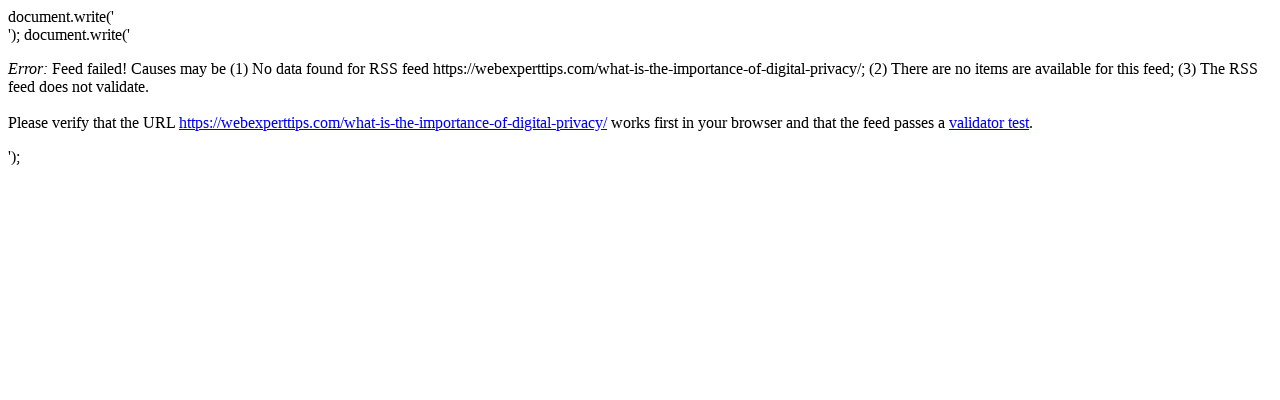

--- FILE ---
content_type: text/html
request_url: http://panchodeaonori.sakura.ne.jp/feed/aonori/feed2js.php?src=https%3A%2F%2Fwebexperttips.com%2Fwhat-is-the-importance-of-digital-privacy%2F
body_size: 730
content:
document.write('<div class="rss-box">');
document.write('<p class="rss-item2"><em>Error:</em> Feed failed! Causes may be (1) No data  found for RSS feed https://webexperttips.com/what-is-the-importance-of-digital-privacy/; (2) There are no items are available for this feed; (3) The RSS feed does not validate.<br /><br /> Please verify that the URL <a href="https://webexperttips.com/what-is-the-importance-of-digital-privacy/">https://webexperttips.com/what-is-the-importance-of-digital-privacy/</a> works first in your browser and that the feed passes a <a href="http://feedvalidator.org/check.cgi?url=https%3A%2F%2Fwebexperttips.com%2Fwhat-is-the-importance-of-digital-privacy%2F">validator test</a>.</p></div>');
